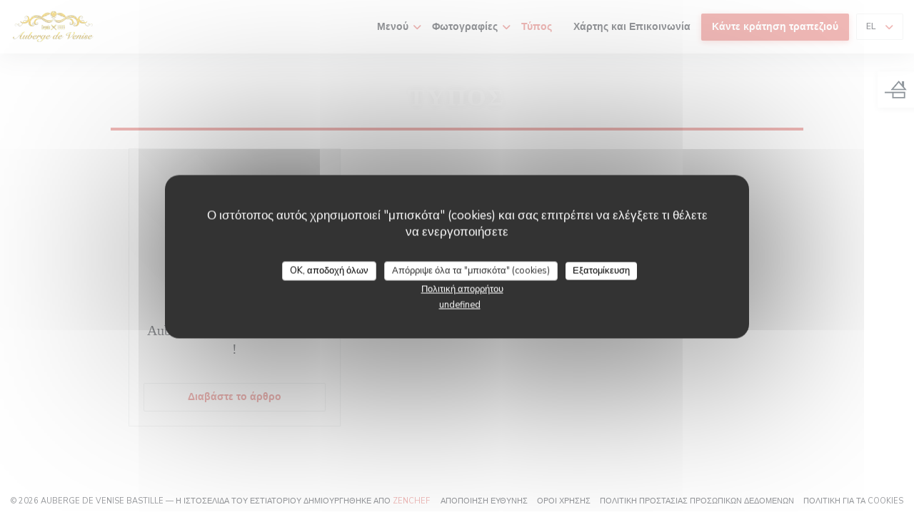

--- FILE ---
content_type: text/html; charset=UTF-8
request_url: https://www.aubergedevenisebastille.fr/el/about-us/
body_size: 13979
content:
<!DOCTYPE html>
<!--[if lt IE 7]>      <html class="no-js lt-ie9 lt-ie8 lt-ie7" lang="el"> <![endif]-->
<!--[if IE 7]>         <html class="no-js lt-ie9 lt-ie8" lang="el"> <![endif]-->
<!--[if IE 8]>         <html class="no-js lt-ie9" lang="el"> <![endif]-->
<!--[if gt IE 8]><!--> <html class="no-js" lang="el"> <!--<![endif]-->

<head>
	<!-- Meta -->
	<meta charset="utf-8">
	<meta http-equiv="X-UA-Compatible" content="IE=edge" />
	<meta name="viewport" content="width=device-width, initial-scale=1">
	<title>Στον τύπο - Auberge de Venise Bastille - Paris</title>

	<!-- Includes -->
	<meta name="description" content="Το εστιατόριό μας στον τύπο - Auberge de Venise
Bastille - Paris..." />



<link rel="canonical" href="https://www.aubergedevenisebastille.fr/el/about-us/" />

<!-- Facebook Like and Google -->
<meta property="og:title" content="Στον τύπο - Auberge de Venise Bastille - Paris " />
<meta property="og:type" content="website" />
<meta property="og:url" content="http://www.aubergedevenisebastille.fr/el/about-us/" />
<meta property="og:image" content="https://ugc.zenchef.com/3/3/9/2/9/2/1/0/8/2/2/1489419594_476/80bb0fb447b655f643a7d52959264f94.website.jpg" />
<meta property="og:site_name" content="Zenchef" />
<meta property="fb:admins" content="685299127" />
<meta property="place:location:latitude" content="48.8538092" />
<meta property="place:location:longitude" content="2.3675916" />
<meta property="og:description" content="Το εστιατόριό μας στον τύπο - Auberge de Venise
Bastille - Paris..." />

<meta name="google-site-verification" content="EvsLw-6LAHV9-aJ1lw2NrbgohjM-4qWArWqWREAU2O8" />

<script>
	window.restaurantId = 339292;
	window.lang = "el";
	window.API_URL = "//api.zenchef.com/api/v1/";
</script>

	<link rel="alternate" hreflang="x-default" href="https://www.aubergedevenisebastille.fr/about-us/" />
<link rel="alternate" hreflang="el" href="https://www.aubergedevenisebastille.fr/el/about-us/" />
    <link rel="alternate" hreflang="en" href="https://www.aubergedevenisebastille.fr/en/about-us/" />
    <link rel="alternate" hreflang="es" href="https://www.aubergedevenisebastille.fr/es/sobre-nosotros/" />
    <link rel="alternate" hreflang="it" href="https://www.aubergedevenisebastille.fr/it/a-proposito/" />
    <link rel="alternate" hreflang="de" href="https://www.aubergedevenisebastille.fr/de/uber/" />
    <link rel="alternate" hreflang="fr" href="https://www.aubergedevenisebastille.fr/" />
    <link rel="alternate" hreflang="pt" href="https://www.aubergedevenisebastille.fr/pt/sobre-nos/" />
    <link rel="alternate" hreflang="ru" href="https://www.aubergedevenisebastille.fr/ru/about-us/" />
    <link rel="alternate" hreflang="cs" href="https://www.aubergedevenisebastille.fr/cs/o-nas/" />
    <link rel="alternate" hreflang="ja" href="https://www.aubergedevenisebastille.fr/ja/about-us/" />
    <link rel="alternate" hreflang="zh" href="https://www.aubergedevenisebastille.fr/zh/about-us/" />
    <link rel="alternate" hreflang="nl" href="https://www.aubergedevenisebastille.fr/nl/over-ons/" />
	<link rel="shortcut icon" href="https://ugc.zenchef.com/3/3/9/2/9/2/1/5/0/2/5/7/0/1495804680_361/311ba316ee3c8b43966efd6ea0444dfe.thumb.png" />
	<!-- Preconnect to CDNs for faster resource loading -->
	<link rel="preconnect" href="https://cdnjs.cloudflare.com" crossorigin>
	<link rel="preconnect" href="https://fonts.googleapis.com" crossorigin>
	<link rel="preconnect" href="https://fonts.gstatic.com" crossorigin>

	<!-- Google Web Fonts -->
	
<noscript>
  <style>
    /* Ensure fonts load in browsers with JavaScript disabled */
    [media='print'].font-fallback {
      media: all !important;
    }
  </style>
</noscript>
	<!-- Critical CSS Inline -->
	<style>
		/* Critical styles for above-the-fold content */
		body {margin: 0;}
        		.container {width: 100%; max-width: 1200px; margin: 0 auto;}
        	</style>

	<!-- Critical CSS -->
	<link rel="stylesheet" href="/css/globals/normalize.css">
	<link rel="stylesheet" href="/css/globals/accessibility.css">
	<link rel="stylesheet" href="/css/globals/1/e0726e/georgia/_default_/style.css">

	<!-- Non-critical CSS -->
	<link rel="stylesheet" href="//cdnjs.cloudflare.com/ajax/libs/fancybox/3.5.7/jquery.fancybox.min.css" media="print" onload="this.media='all'">
	<link rel="stylesheet" href="/css/globals/backdrop.css" media="print" onload="this.media='all'">
	<link rel="stylesheet" href="/css/globals/shift-away-subtle.css" media="print" onload="this.media='all'">
	<link rel="stylesheet" href="/css/globals/icomoon.css" media="print" onload="this.media='all'">
	<link rel="stylesheet" href="/css/globals/fontawesome.css" media="print" onload="this.media='all'">
				<link rel="stylesheet" href="/css/globals/1/e0726e/georgia/_default_/nav.css" media="print" onload="this.media='all'">
	<link rel="stylesheet" href="/css/globals/1/e0726e/georgia/_default_/menus.css" media="print" onload="this.media='all'">
	<link rel="stylesheet" href="/css/css_1/e0726e/georgia/_default_/main.css?v=23" media="print" onload="this.media='all'">

	<!-- Fallback for browsers without JS -->
	<noscript>
		<link rel="stylesheet" href="//cdnjs.cloudflare.com/ajax/libs/fancybox/3.5.7/jquery.fancybox.min.css">
		<link rel="stylesheet" href="/css/globals/backdrop.css">
		<link rel="stylesheet" href="/css/globals/shift-away-subtle.css">
		<link rel="stylesheet" href="/css/globals/icomoon.css">
		<link rel="stylesheet" href="/css/globals/fontawesome.css">
		<link rel="stylesheet" href="/css/globals/1/e0726e/georgia/_default_/nav.css">
		<link rel="stylesheet" href="/css/globals/1/e0726e/georgia/_default_/menus.css">
		<link rel="stylesheet" href="/css/css_1/e0726e/georgia/_default_/main.css?v=23">
	</noscript>

	<style>
  </style>


	<!-- Widget URL -->
	<script>
		var hasNewBookingWidget = 1;
	</script>
</head>

	<body class="current-page-press" style="
		background-image: url(https://www.aubergedevenisebastille.fr/i/auberge-de-venise-bastille/3/3/9/2/9/2/1/5/0/2/5/7/0/1495805499_251/38405bff0ba8cef4292fdf4d909236eb.small_original.jpg); background-size: cover;	">
		<a href="#main-content" class="skip-link sr-only-focusable">Μετάβαση στο κύριο περιεχόμενο</a>

		<!-- 				<div class="slider">
											<div class="slide" style="background-image: url(https://ugc.zenchef.com/3/3/9/2/9/2/1/0/8/2/2/1489419594_476/80bb0fb447b655f643a7d52959264f94.website_hd.jpg);"></div>
											<div class="slide" style="background-image: url(https://ugc.zenchef.com/3/3/9/2/9/2/1/0/8/2/2/1489419602_324/4c08a3eb4ead95f5fa5c5b1579bfdda9.website_hd.jpg);"></div>
											<div class="slide" style="background-image: url(https://ugc.zenchef.com/3/3/9/2/9/2/1/0/8/2/2/1489419588_328/e44e54c98ec8397f269be2d40b5fe3ed.website_hd.jpg);"></div>
											<div class="slide" style="background-image: url(https://ugc.zenchef.com/3/3/9/2/9/2/1/0/8/2/2/1489419588_124/d19e7d8c448a516961041d474c580576.website_hd.jpg);"></div>
											<div class="slide" style="background-image: url(https://ugc.zenchef.com/3/3/9/2/9/2/1/0/8/2/2/1489419588_317/3c47127a9f50db5a65eeac807cf345c2.website_hd.jpg);"></div>
											<div class="slide" style="background-image: url(https://ugc.zenchef.com/3/3/9/2/9/2/1/0/8/2/2/1489419591_233/52233566a17a32f9fb6de3cbf89921b4.website_hd.jpg);"></div>
											<div class="slide" style="background-image: url(https://ugc.zenchef.com/3/3/9/2/9/2/1/0/8/2/2/1489419591_263/5925e9c4696beb113fde288ff37e2f1f.website_hd.jpg);"></div>
											<div class="slide" style="background-image: url(https://ugc.zenchef.com/3/3/9/2/9/2/1/0/8/2/2/1489419591_443/ebf6b40beb202dc5acdf29a80ef1a0bb.website_hd.jpg);"></div>
											<div class="slide" style="background-image: url(https://ugc.zenchef.com/3/3/9/2/9/2/1/0/8/2/2/1489419594_293/6c1d5cd7b1dad9d93257271d24bd9013.website_hd.jpg);"></div>
											<div class="slide" style="background-image: url(https://ugc.zenchef.com/3/3/9/2/9/2/1/0/8/2/2/1489419594_452/af83bc55421d050d770506fd6ec3295a.website_hd.jpg);"></div>
											<div class="slide" style="background-image: url(https://ugc.zenchef.com/3/3/9/2/9/2/1/0/8/2/2/1489419597_345/1dee2378ea45608e028ec877a1b3589d.website_hd.jpg);"></div>
											<div class="slide" style="background-image: url(https://ugc.zenchef.com/3/3/9/2/9/2/1/0/8/2/2/1489419602_231/ef1aa4ddd01b541e813eff75be958e53.website_hd.jpg);"></div>
											<div class="slide" style="background-image: url(https://ugc.zenchef.com/3/3/9/2/9/2/1/0/8/2/2/1489419597_326/3f61b13c127ebeca3b8637137faff3fb.website_hd.jpg);"></div>
											<div class="slide" style="background-image: url(https://ugc.zenchef.com/3/3/9/2/9/2/1/0/8/2/2/1489419602_121/3c4c9ab1a321769d7328e63d60a8bd0e.website_hd.jpg);"></div>
									</div>
		 -->

		<!-- Header -->
		<nav class="nav " role="navigation" aria-label="Κύρια πλοήγηση">
	<div class="homelink">
			<a href="/el/" title="Αρχική Auberge de Venise Bastille">	
			<img class="logo" src="https://ugc.zenchef.com/3/3/9/2/9/2/1/5/0/2/5/7/0/1495804680_361/311ba316ee3c8b43966efd6ea0444dfe.png" alt="Logo Auberge de Venise Bastille"/>
		</a>
	</div>
	<div class="nav-items-wrap ">
		<ul class="nav__items">
	<!-- Menu -->
			<li class="nav__item dropdown-wrap nav__item--menus">
			<a title="Μενού" href="/el/menus/">Μενού <i class="fa fa-angle-down"></i></a>
			<ul class="dropdown">
									<li>
						<a href="/el/menus/#menu-422801">Antipasti / Starters</a>
					</li>
									<li>
						<a href="/el/menus/#menu-422803">Pesce / Fish</a>
					</li>
									<li>
						<a href="/el/menus/#menu-422802">Insalate / Salads</a>
					</li>
									<li>
						<a href="/el/menus/#menu-422807">Carni / Meats</a>
					</li>
									<li>
						<a href="/el/menus/#menu-430010">Antipasti Caldi / Warm Starters</a>
					</li>
									<li>
						<a href="/el/menus/#menu-430012">Primi piatti Pasta</a>
					</li>
									<li>
						<a href="/el/menus/#menu-422806">Risotti </a>
					</li>
									<li>
						<a href="/el/menus/#menu-426669">Pizza</a>
					</li>
									<li>
						<a href="/el/menus/#menu-430014">Menus</a>
					</li>
									<li>
						<a href="/el/menus/#menu-422808">Dolci / Dessert </a>
					</li>
									<li>
						<a href="/el/menus/#menu-422809">Drinks</a>
					</li>
									<li>
						<a href="/el/menus/#menu-422812">Wine card</a>
					</li>
							</ul>
		</li>
	
	<!-- Gallery -->
			<li class="nav__item dropdown-wrap nav__item--gallery">
			<a title="Φωτογραφίες" href="/el/photos/">Φωτογραφίες <i class="fa fa-angle-down"></i></a>
			<ul class="dropdown">
									<li>
						<a href="/el/photos/#ct-salle"> Côté salle</a>
					</li>
									<li>
						<a href="/el/photos/#ct-cuisine"> Côté cuisine</a>
					</li>
				
							</ul>
		</li>
	
	
	<!-- Reviews -->
	
	<!-- Events -->
	
	<!-- Press -->
			<li class="nav__item nav__item--press">
			<a title="Τύπος" href="/el/about-us/">Τύπος</a>
		</li>
	
	<!-- Restaurants -->
	
	<!-- Custom page -->
				
	<!-- Custom link -->
	
	<!-- Custom button -->
			<li class="nav__item custom-btn">
			<a href="https://www.privateaser.com/lieu/1772-l-auberge-de-venise" target="_blank" rel="noreferer,noopener,nofollow">
								<span class="sr-only"> ((ανοίγει σε νέο παράθυρο))</span>
			</a>
		</li>
	
	<!-- Contact -->
	<li class="nav__item nav__item--contact">
		<a title="Χάρτης και Επικοινωνία" href="/el/address-contact/">Χάρτης και Επικοινωνία</a>
	</li>

	<!-- Language -->
	
	<!-- Buttons -->
	</ul>

		<div class="nav__buttons">
			<!-- Buttons -->
			<div class="buttons-wrap-header">
							<a
			class="btn btn--std btn--booking iframe--widget"
            data-zc-action="open">
						Κάντε κράτηση τραπεζιού					</a>
	
				</div>

			<!-- Language -->
			<div class="dropdown-wrap drodown-wrap--lang btn btn--light">
	<span>
				EL		<i class="fa fa-angle-down"></i>
	</span>
	<ul class="dropdown">
					<li class="lang lang-en">
				<a href="/en/about-us/">
					<img src="/img/flags/topbar-en.png" class="flag flag-en" alt="en" width="16" height="11">					EN				</a>
			</li>
					<li class="lang lang-es">
				<a href="/es/sobre-nosotros/">
					<img src="/img/flags/topbar-es.png" class="flag flag-es" alt="es" width="16" height="11">					ES				</a>
			</li>
					<li class="lang lang-it">
				<a href="/it/a-proposito/">
					<img src="/img/flags/topbar-it.png" class="flag flag-it" alt="it" width="16" height="11">					IT				</a>
			</li>
					<li class="lang lang-de">
				<a href="/de/uber/">
					<img src="/img/flags/topbar-de.png" class="flag flag-de" alt="de" width="16" height="11">					DE				</a>
			</li>
					<li class="lang lang-fr">
				<a href="/a-propos/">
					<img src="/img/flags/topbar-fr.png" class="flag flag-fr" alt="fr" width="16" height="11">					FR				</a>
			</li>
					<li class="lang lang-pt">
				<a href="/pt/sobre-nos/">
					<img src="/img/flags/topbar-pt.png" class="flag flag-pt" alt="pt" width="16" height="11">					PT				</a>
			</li>
					<li class="lang lang-ru">
				<a href="/ru/about-us/">
					<img src="/img/flags/topbar-ru.png" class="flag flag-ru" alt="ru" width="16" height="11">					RU				</a>
			</li>
					<li class="lang lang-cs">
				<a href="/cs/o-nas/">
					<img src="/img/flags/topbar-cs.png" class="flag flag-cs" alt="cs" width="16" height="11">					CS				</a>
			</li>
					<li class="lang lang-ja">
				<a href="/ja/about-us/">
					<img src="/img/flags/topbar-ja.png" class="flag flag-ja" alt="ja" width="16" height="11">					JA				</a>
			</li>
					<li class="lang lang-zh">
				<a href="/zh/about-us/">
					<img src="/img/flags/topbar-zh.png" class="flag flag-zh" alt="zh" width="16" height="11">					ZH				</a>
			</li>
					<li class="lang lang-nl">
				<a href="/nl/over-ons/">
					<img src="/img/flags/topbar-nl.png" class="flag flag-nl" alt="nl" width="16" height="11">					NL				</a>
			</li>
			</ul>
</div>

			<!-- Toggle Menu -->
			<div class="burger-button" onclick="display_burger_menu()" role="button" tabindex="0" aria-label="Εναλλαγή μενού" aria-expanded="false" aria-controls="burger-menu">
				<span class="burger-button__item"></span>
				<span class="burger-button__item"></span>
				<span class="burger-button__item"></span>
			</div>
		</div>
	</div>
</nav>

<!-- Burger Menu -->
<div class="burger-menu " id="burger-menu" role="dialog" aria-modal="true" aria-label="Κύρια πλοήγηση">
	<div class="burger-menu-items-wrap">
		<ul class="burger-menu__items">
			<!-- Menu -->
							<li class="burger-menu__item burger-menu__item--menus dropdown-wrap">
					<span>
						<a class="burger-menu__dropdown-link" title="Μενού" href="/el/menus/">Μενού</a>
						<i class="fa fa-angle-down" onclick="display_burger_dropdown(this)" role="button" tabindex="0" aria-label="Ανάπτυξη υπομενού" aria-expanded="false"></i>
					</span>
					<ul class="dropdown">
													<li>
								<a onclick="remove_burger_menu()" href="/el/menus/#menu-422801">Antipasti / Starters</a>
							</li>
													<li>
								<a onclick="remove_burger_menu()" href="/el/menus/#menu-422803">Pesce / Fish</a>
							</li>
													<li>
								<a onclick="remove_burger_menu()" href="/el/menus/#menu-422802">Insalate / Salads</a>
							</li>
													<li>
								<a onclick="remove_burger_menu()" href="/el/menus/#menu-422807">Carni / Meats</a>
							</li>
													<li>
								<a onclick="remove_burger_menu()" href="/el/menus/#menu-430010">Antipasti Caldi / Warm Starters</a>
							</li>
													<li>
								<a onclick="remove_burger_menu()" href="/el/menus/#menu-430012">Primi piatti Pasta</a>
							</li>
													<li>
								<a onclick="remove_burger_menu()" href="/el/menus/#menu-422806">Risotti </a>
							</li>
													<li>
								<a onclick="remove_burger_menu()" href="/el/menus/#menu-426669">Pizza</a>
							</li>
													<li>
								<a onclick="remove_burger_menu()" href="/el/menus/#menu-430014">Menus</a>
							</li>
													<li>
								<a onclick="remove_burger_menu()" href="/el/menus/#menu-422808">Dolci / Dessert </a>
							</li>
													<li>
								<a onclick="remove_burger_menu()" href="/el/menus/#menu-422809">Drinks</a>
							</li>
													<li>
								<a onclick="remove_burger_menu()" href="/el/menus/#menu-422812">Wine card</a>
							</li>
											</ul>
				</li>
			
			<!-- Gallery -->
							<li class="burger-menu__item burger-menu__item--gallery dropdown-wrap">
					<span>
						<a class="burger-menu__dropdown-link" title="Φωτογραφίες" href="/el/photos/">Φωτογραφίες</a>
						<i class="fa fa-angle-down" onclick="display_burger_dropdown(this)" role="button" tabindex="0" aria-label="Ανάπτυξη υπομενού" aria-expanded="false"></i>
					</span>
					<ul class="dropdown">
													<li>
								<a onclick="remove_burger_menu()" href="/el/photos/#ct-salle"> Côté salle</a>
							</li>
													<li>
								<a onclick="remove_burger_menu()" href="/el/photos/#ct-cuisine"> Côté cuisine</a>
							</li>
						
											</ul>
				</li>
				
			
			<!-- Reviews -->
			
			<!-- Events -->
			
			<!-- Press -->
							<li class="burger-menu__item burger-menu__item--press">
					<a title="Τύπος" href="/el/about-us/">Τύπος</a>
				</li>
			
			<!-- Restaurants -->
			
			<!-- Custom page -->
										
			<!-- Custom link -->
			
			<!-- Custom button -->
							<li class="burger-menu__item custom-btn">
					<a href="https://www.privateaser.com/lieu/1772-l-auberge-de-venise" rel="noreferer,noopener" target="_blank" rel="nofollow">
												<span class="sr-only"> ((ανοίγει σε νέο παράθυρο))</span>
					</a>
				</li>
			
			<!-- Contact -->
			<li class="burger-menu__item burger-menu__item--contact">
				<a title="Χάρτης και Επικοινωνία" href="/el/address-contact/">Χάρτης και Επικοινωνία</a>
			</li>
		</ul>

		<!-- Buttons -->
		<div class="buttons-wrap-header">
						<a
			class="btn btn--std btn--booking iframe--widget"
            data-zc-action="open">
						Κάντε κράτηση τραπεζιού					</a>
	
			</div>

		<!-- Language -->
		<ul class="language-list">
			<li class="lang lang-en">
					<a class="btn-circle btn--small btn--ghost" href="/en/about-us/">
				EN			</a>
				</li>
			<li class="lang lang-es">
					<a class="btn-circle btn--small btn--ghost" href="/es/sobre-nosotros/">
				ES			</a>
				</li>
			<li class="lang lang-it">
					<a class="btn-circle btn--small btn--ghost" href="/it/a-proposito/">
				IT			</a>
				</li>
			<li class="lang lang-de">
					<a class="btn-circle btn--small btn--ghost" href="/de/uber/">
				DE			</a>
				</li>
			<li class="lang lang-fr">
					<a class="btn-circle btn--small btn--ghost" href="/a-propos/">
				FR			</a>
				</li>
			<li class="lang lang-pt">
					<a class="btn-circle btn--small btn--ghost" href="/pt/sobre-nos/">
				PT			</a>
				</li>
			<li class="lang lang-ru">
					<a class="btn-circle btn--small btn--ghost" href="/ru/about-us/">
				RU			</a>
				</li>
			<li class="lang lang-cs">
					<a class="btn-circle btn--small btn--ghost" href="/cs/o-nas/">
				CS			</a>
				</li>
			<li class="lang lang-ja">
					<a class="btn-circle btn--small btn--ghost" href="/ja/about-us/">
				JA			</a>
				</li>
			<li class="lang lang-zh">
					<a class="btn-circle btn--small btn--ghost" href="/zh/about-us/">
				ZH			</a>
				</li>
			<li class="lang lang-nl">
					<a class="btn-circle btn--small btn--ghost" href="/nl/over-ons/">
				NL			</a>
				</li>
	</ul>

		<!-- Social media -->
			<ul class="social-media-wrap">
					<li class="separator-tiny" >
				<a class="btn-circle btn--light" href="https://www.facebook.com/aubergedevenisebastille/app/174629962595588/" rel="noreferer,noopener" target="_blank" title="Facebook">
					<i class="fab fa-facebook" aria-hidden="true"></i>
					<span class="sr-only">Facebook ((ανοίγει σε νέο παράθυρο))</span>
				</a>
			</li>
		
		
					<li class="separator-tiny" >
				<a class="btn-circle btn--light" href="https://www.instagram.com/aubergedevenise/?hl=fr" rel="noreferer,noopener" target="_blank" title="Instagram">
					<i class="fab fa-instagram" aria-hidden="true"></i>
					<span class="sr-only">Instagram ((ανοίγει σε νέο παράθυρο))</span>
				</a>
			</li>
			</ul>
	</div>
</div>

<div class="content">	
	<h1 class="main-title">Τύπος</h1>
	
	<div class="wrapper">
		<section class="s--press grid grid-3-col">
				
		
		<div class="press">
			<a class="press__img" style="background-image: url(/img/press.jpg)" href="/img/press.jpg" data-fancybox="images"></a>

			<div class="press__infos">
									<p class="press__date">12/11/2013</p>
				
									<h3 class="press__title">Auberge de Venise ! La classe !</h3>
				
							</div>

							<div class="press__links-wrap">
											<a class="press__link btn btn--light" target="_blank" href="http://www.gillespudlowski.com/31450/restaurants/auberge-de-venise-paris-14e-enzo-est-revenu">Διαβάστε το άρθρο<span class="sr-only"> ((ανοίγει σε νέο παράθυρο))</span></a>
					
									</div>
					</div>
			</section>
		
		<!-- Widgets Video -->
			</div>
</div>

		<footer class="footer-basic">
				<div class="rewards-wrap rewards-wrap--fixed">
		
					<div class="reward-fixed">
				<img src="/img/rewards/reward_fait-maison.png" alt="Fait maison" />
				<span>Fait maison</span>
			</div>
		
		
		
		
		
		
		
		
		
		
		<!--  -->
	</div>
			<div class="footer__text">
				<p class="footer__copyright">
	&copy; 2026 Auberge de Venise Bastille — Η ιστοσελίδα του εστιατορίου δημιουργήθηκε από 	<a href="https://www.zenchef.com/" rel="noopener" target="_blank" class="zcf-link">Zenchef<span class="sr-only"> ((ανοίγει σε νέο παράθυρο))</span></a>
</p>
				<p class="footer__links">
    	<a class="" href="/el/nomikes-plirofories/" rel="nofollow" target="_blank">Αποποίηση ευθύνης<span class="sr-only"> ((ανοίγει σε νέο παράθυρο))</span></a>
	<a class="" href="https://bookings.zenchef.com/gtc?rid=339292&host=www.aubergedevenisebastille.fr" rel="nofollow" target="_blank">ΌΡΟΙ ΧΡΉΣΗΣ<span class="sr-only"> ((ανοίγει σε νέο παράθυρο))</span></a>
	<a class="" href="/el/politiki-aporritou/" rel="nofollow" target="_blank">Πολιτική προστασίας προσωπικών δεδομένων<span class="sr-only"> ((ανοίγει σε νέο παράθυρο))</span></a>
	<a class="" href="/el/cookie-policy/" rel="nofollow" target="_blank">Πολιτική για τα cookies<span class="sr-only"> ((ανοίγει σε νέο παράθυρο))</span></a>
</p>
			</div>
		</footer>

		<!-- Loader -->
<div class="loader-wrap loader-wrap--">
	<div class="loader">
		<div class="homelink">
			<a href="/el/" title="Αρχική Auberge de Venise Bastille">	
			<img class="logo" src="https://ugc.zenchef.com/3/3/9/2/9/2/1/5/0/2/5/7/0/1495804680_361/311ba316ee3c8b43966efd6ea0444dfe.png" alt="Logo Auberge de Venise Bastille"/>
		</a>
	</div>	</div>
</div>
<!-- JS -->
<script>
	var template = '1';
	var templateIdForWidget = '1';
</script>
<script src="//ajax.googleapis.com/ajax/libs/jquery/3.4.1/jquery.min.js"></script>
<script src="/js/libs/jquery.form.js?v=23"></script>
<script src="/js/libs/jquery.validate.js?v=23"></script>
<script src="/js/libs/jquery.validate.ajax.js?v=23"></script>
<!-- <script src="/js/libs/modernizr-3.6.0.min.js?v=23"></script> -->
<script src="//cdnjs.cloudflare.com/ajax/libs/fancybox/3.5.7/jquery.fancybox.min.js"></script>
<script src="/js/libs/popper.min.js?v=23"></script>
<script src="/js/libs/tippy-bundle.iife.min.js?v=23"></script>

<script src="/js/globals/script.js?v=23"></script>
<script src="/js/globals/getRestoIdKonamiCode.js?v=23"></script>





<!-- Includes -->
<div id="modal-contact" class="modal" style="display: none; max-width: 500px;">
	<h3>Θέλετε να επικοινωνήσετε μαζί μας ? <br />
Συμπληρώστε την παρακάτω φόρμα!</h3>
	<form name="contact-form" class="form" id="contact-form" action="#" novalidate="novalidate">
	<input type="hidden" name="restaurant_public_id" id="restaurant_public_id" value="rpid_4SMZD1XS">
	<input type="hidden" name="lang" id="lang" value="el">
	<input type="hidden" name="token" id="token" value="b16769cd8bee21c293a0e4b4971c952e">

	<div class="input--small">
		<input type="text" name="firstname" id="firstname" value="" placeholder="Όνομα *" aria-label="Όνομα" autocomplete="given-name" required="required" aria-required="true" title="Το πεδίο δεν μπορεί να είναι κενό">
	</div>

	<div class="input--small">
		<input type="text" name="lastname" id="lastname" value="" placeholder="Επίθετο *" aria-label="Επίθετο" autocomplete="family-name" required="required" aria-required="true" title="Το πεδίο δεν μπορεί να είναι κενό">
	</div>

	<div class="input--small">
		<input type="email" name="email" id="email" value="" placeholder="Η διεύθυνση ηλεκτρονικού ταχυδρομείου σας *" aria-label="Η διεύθυνση ηλεκτρονικού ταχυδρομείου σας" autocomplete="email" required="required" aria-required="true" title="Το πεδίο δεν μπορεί να είναι κενό" data-msg-email="Παρακαλούμε, δώστε ένα έγκυρο email">
	</div>

	<div class="input--small">
		<input type="text" name="phone" id="phone" value="" placeholder="Αριθμός Τηλεφώνου *" aria-label="Αριθμός Τηλεφώνου" autocomplete="tel" required="required" aria-required="true" title="Το πεδίο δεν μπορεί να είναι κενό">
	</div>

	<div class="input--full">
		<textarea name="message" id="message" placeholder="Μήνυμα" aria-label="Μήνυμα" rows="6"></textarea>
	</div>
        <div class="input--full" style="font-size:10px !important;">
        Σύμφωνα με τον κανονισμό προστασίας δεδομένων (GDPR), έχετε το δικαίωμα να αντιταχθείτε σε εμπορικές επικοινωνίες. Μπορείτε να εγγραφείτε στο Μητρώο του Άρθρου 11: <a href="https://www.dpa.gr" target="_blank" rel="noopener noreferrer">dpa.gr</a>. Για περισσότερες πληροφορίες σχετικά με την επεξεργασία των δεδομένων σας, δείτε την <a href="/el/politiki-aporritou/" target="_blank">πολιτική απορρήτου</a>.    </div>
    
	<input class="btn btn--std input--full" type="submit" id="send" value="Αποστολή">

	<div class="step2 hidden">
		<strong>Σας ευχαριστώ! </strong> Λάβαμε το μήνυμά σας. Θα επικοινωνήσουμε μαζί σας το συντομότερο δυνατό.<br>Για οποιοδήποτε αίτημα κράτησης, κάντε κλικ απευθείας στο κουμπί Κράτηση.	</div>
</form>
</div>    <script id="restaurantJsonLd" type="application/ld+json">
{
    "@context":"https://schema.googleapis.com"
    ,"@type":"Restaurant"
    ,"@id":"https://www.aubergedevenisebastille.fr"
    ,"image":"https://ugc.zenchef.com/3/3/9/2/9/2/1/0/8/2/2/1489419594_476/80bb0fb447b655f643a7d52959264f94.website.jpg"
    ,"name":"Auberge de Venise Bastille"
    ,"address":{
        "@type":"PostalAddress",
        "addressLocality":"Paris",
        "postalCode":"75004",
        "streetAddress":"2, rue de la Bastille",
        "addressCountry":"FR",
        "addressRegion":"Paris"
    }
    ,"priceRange":"€€€"
    ,"servesCuisine":["\u0399\u03c4\u03b1\u03bb\u03b9\u03ba\u03ae \u03b3\u03b1\u03c3\u03c4\u03c1\u03bf\u03bd\u03bf\u03bc\u03af\u03b1"]    ,"telephone":"0148048844"
    ,"url":"https://www.aubergedevenisebastille.fr"
    ,"geo":{
        "@type":"GeoCoordinates",
        "latitude":"48.8538092",
        "longitude":"2.3675916"
    }
        ,"logo":"https://ugc.zenchef.com/3/3/9/2/9/2/1/0/8/2/2/1489419594_476/80bb0fb447b655f643a7d52959264f94.website.jpg"
    
        ,"potentialAction":[
    {
        "@type":"ReserveAction",
        "target":{
            "@type":"EntryPoint",
            "urlTemplate":"https://www.aubergedevenisebastille.fr/el/kleiste-ena-trapezi/?lang=el&rid=339292",
            "inLanguage":"el",
            "actionPlatform":[
                "http://schema.org/MobileWebPlatform",
                "http://schema.org/DesktopWebPlatform",
                "http://schema.org/IOSPlatform",
                "http://schema.org/AndroidPlatform"
            ]
        },
        "result":{
            "@type":"FoodEstablishmentReservation",
            "name":"Κάντε κράτηση τραπεζιού"
        }
    }
    ]
    
    
        ,"acceptsReservations" : "yes"
    
    ,"hasMenu":"https://www.aubergedevenisebastille.fr/el/menus/"

    
    
    
    
                ,"award": ""
            
    
    
    }
</script><script src="/js/libs/tarteaucitron/tarteaucitron.js?v=3"></script>
<style>
    /* Hide tarteaucitron button icons */
    #tarteaucitronRoot .tarteaucitronCheck::before,
    #tarteaucitronRoot .tarteaucitronCross::before,
    #tarteaucitronRoot .tarteaucitronPlus::before {
        display: none !important;
    }
    
    /* Remove text shadow from Allow/Deny buttons */
    #tarteaucitronRoot .tarteaucitronAllow,
    #tarteaucitronRoot .tarteaucitronDeny {
        text-shadow: none !important;
    }
    
    /* Replace icon with Cookies button */
    #tarteaucitronIcon #tarteaucitronManager {
        background: #333;
        border-radius: 4px !important;
        padding: 10px 20px !important;
    }
    
    #tarteaucitronIcon #tarteaucitronManager img {
        display: none !important;
    }
    
    #tarteaucitronIcon #tarteaucitronManager:after {
        content: "🍪";
        color: #fff;
        font-size: 20px !important;
        line-height: 1;
    }
    
    #tarteaucitronIcon #tarteaucitronManager:hover {
        background: #555;
    }
    
    /* Change button colors to neutral (no red/green) */
    #tarteaucitronRoot .tarteaucitronAllow,
    #tarteaucitronRoot .tarteaucitronDeny {
        background-color: #ffffff !important;
        color: #333333 !important;
        border: 1px solid #cccccc !important;
    }
    
    #tarteaucitronRoot .tarteaucitronAllow:hover,
    #tarteaucitronRoot .tarteaucitronDeny:hover {
        background-color: #f5f5f5 !important;
    }
    
    /* Visual feedback for selected state - change background color */
    #tarteaucitronRoot .tarteaucitronIsAllowed .tarteaucitronAllow {
        background-color: #4a90e2 !important;
        color: #ffffff !important;
        border-color: #4a90e2 !important;
    }
    
    #tarteaucitronRoot .tarteaucitronIsDenied .tarteaucitronDeny {
        background-color: #7a7a7a !important;
        color: #ffffff !important;
        border-color: #7a7a7a !important;
    }
    
    /* Reduce font size for disclaimer paragraph */
    #tarteaucitronInfo {
        font-size: 13px !important;
        line-height: 1.4 !important;
    }
    
    /* Also apply neutral colors to Accept All/Deny All buttons */
    #tarteaucitronRoot #tarteaucitronAllAllowed,
    #tarteaucitronRoot #tarteaucitronAllDenied,
    #tarteaucitronRoot .tarteaucitronCTAButton {
        background-color: #ffffff !important;
        color: #333333 !important;
        border: 1px solid #cccccc !important;
    }
    
    #tarteaucitronRoot #tarteaucitronAllAllowed:hover,
    #tarteaucitronRoot #tarteaucitronAllDenied:hover,
    #tarteaucitronRoot .tarteaucitronCTAButton:hover {
        background-color: #f5f5f5 !important;
    }
    
    /* When Accept All is clicked */
    #tarteaucitronRoot #tarteaucitronAllAllowed:active,
    #tarteaucitronRoot #tarteaucitronAllAllowed:focus {
        background-color: #4a90e2 !important;
        color: #ffffff !important;
    }
    
    /* When Deny All is clicked */
    #tarteaucitronRoot #tarteaucitronAllDenied:active,
    #tarteaucitronRoot #tarteaucitronAllDenied:focus {
        background-color: #7a7a7a !important;
        color: #ffffff !important;
    }
    
    /* Style cookie policy and privacy policy as white text links */
    #tarteaucitron #tarteaucitronCookiePolicyUrlDialog,
    #tarteaucitron #tarteaucitronPrivacyUrlDialog {
        background: transparent !important;
        color: #fff !important;
        font-size: 13px !important;
        margin-bottom: 3px !important;
        margin-left: 7px !important;
        padding: 0 !important;
        border: 0 !important;
        border-radius: 0 !important;
        display: inline-block !important;
        line-height: normal !important;
        font-family: inherit !important;
        font-weight: normal !important;
        text-align: center !important;
        vertical-align: baseline !important;
        cursor: pointer !important;
        text-decoration: underline !important;
    }
    
    #tarteaucitron #tarteaucitronCookiePolicyUrlDialog:hover,
    #tarteaucitron #tarteaucitronPrivacyUrlDialog:hover {
        text-decoration: none !important;
    }
    
    /* For the ones in the alert banner */
    #tarteaucitronAlertBig #tarteaucitronCookiePolicyUrl,
    #tarteaucitronAlertBig #tarteaucitronPrivacyUrl {
        background: transparent !important;
        color: #fff !important;
        font-size: 13px !important;
        margin-bottom: 3px !important;
        margin-left: 7px !important;
        padding: 0 !important;
        display: inline-block !important;
        cursor: pointer !important;
        text-decoration: underline !important;
        border: 0 !important;
    }
    
    #tarteaucitronAlertBig #tarteaucitronCookiePolicyUrl:hover,
    #tarteaucitronAlertBig #tarteaucitronPrivacyUrl:hover {
        text-decoration: none !important;
    }
    
    /* Change font size from 16px to 13px for all these buttons */
    #tarteaucitronAlertBig #tarteaucitronCloseAlert,
    #tarteaucitronAlertBig #tarteaucitronPersonalize,
    #tarteaucitronAlertBig #tarteaucitronPersonalize2,
    .tarteaucitronCTAButton,
    #tarteaucitronRoot .tarteaucitronDeny,
    #tarteaucitronRoot .tarteaucitronAllow {
        font-size: 13px !important;
    }
    
    /* Ensure consistent border radius for action buttons only */
    #tarteaucitronAlertBig #tarteaucitronCloseAlert {
        border-radius: 4px !important;
    }
</style>
<script>
    // Define Waze embed service
    tarteaucitron.services = tarteaucitron.services || {};
    tarteaucitron.services.wazeembed = {
        "key": "wazeembed",
        "type": "api",
        "name": "Waze Map (Google)",
        "uri": "https://www.waze.com/legal/privacy",
        "needConsent": true,
        "cookies": ['NID', 'SID', 'HSID', 'APISID', 'SAPISID', '1P_JAR'],
        "js": function () {
            "use strict";
            tarteaucitron.fallback(['wazeembed'], function (x) {
                var frame_title = tarteaucitron.getElemAttr(x, "title") || 'Waze map iframe',
                    width = tarteaucitron.getElemAttr(x, "data-width") || '100%',
                    height = tarteaucitron.getElemAttr(x, "data-height") || '400',
                    url = tarteaucitron.getElemAttr(x, "data-url");

                return '<iframe title="' + frame_title + '" src="' + url + '" width="' + width + '" height="' + height + '" style="border: 0; width: 100%;" allowfullscreen></iframe>';
            });
        },
        "fallback": function () {
            "use strict";
            var id = 'wazeembed';
            tarteaucitron.fallback(['wazeembed'], function (elem) {
                elem.style.width = '100%';
                elem.style.height = '400px';
                return tarteaucitron.engage(id);
            });
        }
    };

    $(document).ready(function() {
        //Facebook
        (tarteaucitron.job = tarteaucitron.job || []).push('facebook');

        //Twitter
        (tarteaucitron.job = tarteaucitron.job || []).push('twitter');

        //Google jsAPI
        (tarteaucitron.job = tarteaucitron.job || []).push('jsapi');
        
        //Waze Maps
        (tarteaucitron.job = tarteaucitron.job || []).push('wazeembed');

        
        
        
        tarteaucitron.init({
            "hashtag": "#tarteaucitron",
            "highPrivacy": true,
            "orientation": "middle",
            "adblocker": false,
            "showAlertSmall": false,
            "cookieslist": true,
            "removeCredit": true,
            "mandatory": true,
            "mandatoryCta": false,
            "iconPosition": "BottomLeft",
            "googleConsentMode": true,
            "showDetailsOnClick": false,
            "privacyUrl": "/el/politiki-aporritou/",
            "cookiePolicyUrl": "/el/cookie-policy/",
        });

    });
</script>
<!-- Zenchef Widget SDK -->
<script>;(function (d, s, id) {const el = d.getElementsByTagName(s)[0]; if (d.getElementById(id) || el.parentNode == null) {return;} var js = d.createElement(s);  js.id = id; js.async = true; js.src = 'https://sdk.zenchef.com/v1/sdk.min.js';  el.parentNode.insertBefore(js, el); })(document, 'script', 'zenchef-sdk')</script>
<div
        class="zc-widget-config"
        data-restaurant="339292"
        data-lang="el"
></div>
	</body>
</html>
